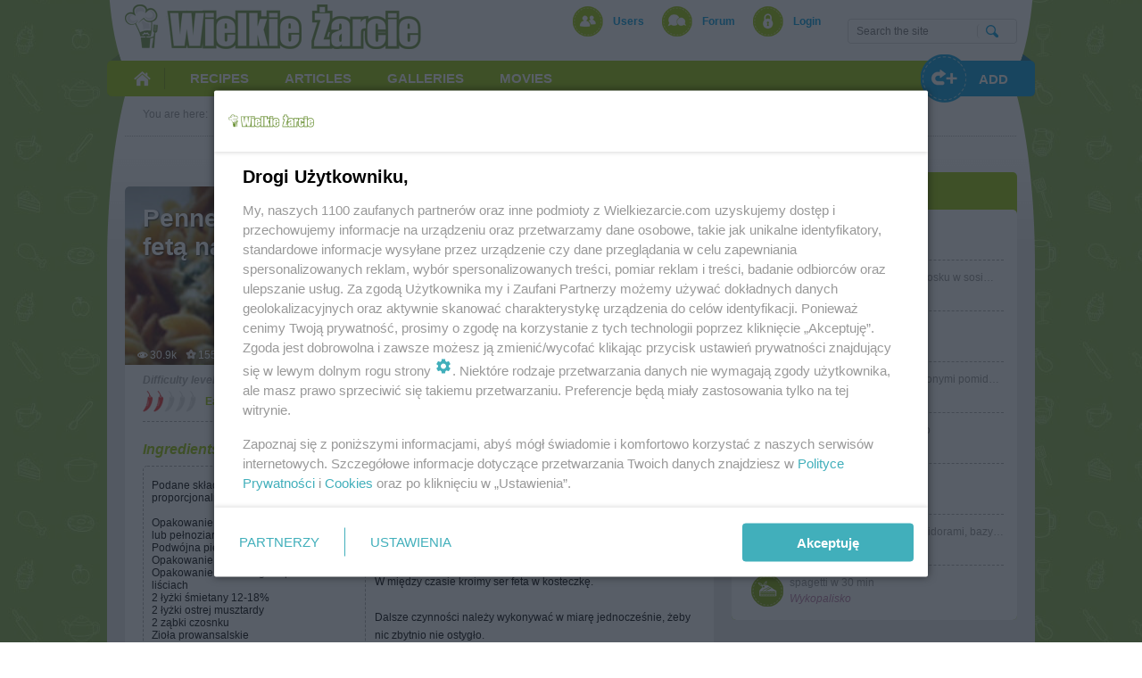

--- FILE ---
content_type: text/html; charset=utf-8
request_url: https://wielkiezarcie.com/en/recipes/penne-z-kurczakiem-szpinakiem-i-feta-na-goraco-30054869
body_size: 12476
content:
<!DOCTYPE html>
<html lang="en">
<head>
	<script>
		function inIframe() {
			try {
				return window.self !== window.top;
			} catch (e) {
				return true;
			}
		}
		if (inIframe()) window.top.location.replace(window.location);
	</script>
	<meta http-equiv="Content-Type" content="text/html; charset=utf-8">
	<meta name="viewport" content="width=device-width, initial-scale=1">
	<meta name="Expires" content="0">
	<meta http-equiv="pragma" content="no-cache">
	<meta http-equiv="Cache-Control" content="no-cache">
	<meta property="fb:app_id" content="363047013883290">
	<meta property="og:site_name" content="Wielkie Żarcie">
	<meta property="og:url" content="http://wielkiezarcie.com/en/recipes/penne-z-kurczakiem-szpinakiem-i-feta-na-goraco-30054869">
	<meta property="og:type" content="article">
	<meta property="og:locale" content="en">
	<meta property="og:title" content="Penne z kurczakiem, szpinakiem i fetą na gorąco">
	<meta property="og:image:type" content="image/jpeg">
	<meta property="og:image" content="http://wielkiezarcie.com/file/40095496f.jpeg">
	<meta property="og:image:width" content="600">
	<meta property="og:image:height" content="315">
	<meta property="og:description" content="Kurczaka kroimy w kosteczkę i przygotowujemy marynatę z musztardy, posiekanego czosnku, zi&amp;oacute;ł prowansalskich i przyprawy do kurczaka. Kurczaka w marynacie odstawiamy na około p&amp;oacute;ł godziny do lod&amp;oacute;wki (nie jest to konieczne, ale napewno potrawa będzie wtedy bardziej aromatyczna).W między czasie kroimy ser feta w kosteczkę.Dalsze">
	<meta name="google-site-verification" content="fTKe3wl2p2qkt5NRxPevzkrZlpT6rNxvMWFJoEL8vg4">
	<meta id="keywords" name="keywords" content="przepis, przepisy kulinarne, żywność, przepisy na dania z kurczaka, przepisy na ciasto, przepisy, proste przepisy, przepisy na zupę, przepisy z czekoladą, zdrowe przepisy, diety">
	<meta name="description" content="Kurczaka kroimy w kosteczkę i przygotowujemy marynatę z musztardy, posiekanego czosnku, zi&amp;oacute;ł prowansalskich i przyprawy do kurczaka. Kurczaka w marynacie odstawiamy na około p&amp;oacute">
	<title>Penne z kurczakiem, szpinakiem i fetą na gorąco - przepis - mliwka - wielkiezarcie.com</title>
	
		<link rel="canonical" href="http://wielkiezarcie.com/en/recipes/penne-z-kurczakiem-szpinakiem-i-feta-na-goraco-30054869">
	
	<link rel="stylesheet" type="text/css" href="/css/style1768313987.css" />
	<link rel="apple-touch-icon" sizes="57x57" href="/img/icons/apple-touch-icon-57x57.png" />
	<link rel="apple-touch-icon" sizes="60x60" href="/img/icons/apple-touch-icon-60x60.png" />
	<link rel="apple-touch-icon" sizes="72x72" href="/img/icons/apple-touch-icon-72x72.png" />
	<link rel="apple-touch-icon" sizes="76x76" href="/img/icons/apple-touch-icon-76x76.png" />
	<link rel="apple-touch-icon" sizes="114x114" href="/img/icons/apple-touch-icon-114x114.png" />
	<link rel="apple-touch-icon" sizes="120x120" href="/img/icons/apple-touch-icon-120x120.png" />
	<link rel="apple-touch-icon" sizes="144x144" href="/img/icons/apple-touch-icon-144x144.png" />
	<link rel="apple-touch-icon" sizes="152x152" href="/img/icons/apple-touch-icon-152x152.png" />
	<link rel="apple-touch-icon" sizes="180x180" href="/img/icons/apple-touch-icon-180x180.png" />
	<link rel="icon" type="image/png" href="/img/icons/favicon-194x194.png" sizes="194x194" />
	<link rel="icon" type="image/png" href="/img/icons/favicon-96x96.png" sizes="96x96" />
	<link rel="icon" type="image/png" href="/img/icons/android-chrome-192x192.png" sizes="192x192" />
	<link rel="manifest" href="/img/icons/manifest.json" />
	<link rel="shortcut icon" href="/img/icons/favicon.ico" />
	<link rel="search" type="application/opensearchdescription+xml" title="wielkiezarcie.com" href="/sc/opensearch.xml" />
	
		
		<link rel="alternate"  media="only screen and (max-width: 480px)" href="http://m.wielkiezarcie.com/en/recipes/penne-z-kurczakiem-szpinakiem-i-feta-na-goraco-30054869" />
	

	<script src="//code.jquery.com/jquery-1.11.3.min.js"></script>

	<script src="/en/sc/scripts1768313987.js"></script>
	
	<script>
		var page_size;
		function check_page_size() {
			var maxwidth = $('html').css('max-width');
			if (maxwidth == '690px') page_size = 2;
			else if (maxwidth == '1020px') page_size = 1
			else page_size = 0;
		}
		check_page_size();
	</script>
	
	
	
	
		<script src="/en/sc/groups1768313987.js"></script>
	
	
	
	
	
	
	
	<script>
		var bLazy;
		$(function() {
			setTimeout(function() {
				bLazy = new Blazy({
					container: "window, #forumslider",
					success: function() {
						bLazy.revalidate();
					}
				});
			}, 100);
			if (page_size != 0) {
				$("#mainsearchform").submit(function(e){
					$("#mainSearchDialog").show();
					$("#mainSearchDialog input[name=query]").focus();
					return false;
				});
				$("#mainSearchDialog .close").click(function(e){
					$("#mainSearchDialog").hide();
				});
			}
			var suggest_xhr;
			$("#mainsearchform input[name=query], #mainSearchDialog input[name=query]").autoComplete({
				source: function(term, suggest) {
					try { suggest_xhr.abort(); } catch(e){}
					suggest_xhr = $.getJSON("/en/search/suggest", {query: term, type: 0}, function(data) {
						suggest(data);
					});
				},
				renderItem: function(item, search) {
					search = search.replace(/[-\/\\^$*+?.()|[\]{}]/g, '\\$&');
					var re = new RegExp("(" + search.split(' ').join('|') + ")", "gi");
					return "<div class=\"autocomplete-suggestion\" data-text=\"" + item + "\">" + item.replace(re, "<b>$1</b>") + "</div>";
				},
				onSelect: function(e, term, item) {
					$("#mainsearchform input[name=query], #mainSearchDialog input[name=query]").val(item.data("text"));
					$("#mainsearchform").submit();
				}
			});
		});
	</script>

	
		<script src="https://www.googletagservices.com/tag/js/gpt.js"></script>
		<script src='//ced.sascdn.com/tag/1057/smart.js' type="text/javascript"></script>
		<script type="text/javascript" src="//smart.idmnet.pl/72902/smartConfig_547279.js"></script>
		<script type="text/javascript" src="//cdn2.pollster.pl/nw.js" ></script>
		<script type="text/javascript" src="//smart.idmnet.pl/currency.js"></script>
		<script type="text/javascript" src="//smart.idmnet.pl/prebidBoilerplate.js"></script>
		<script type="text/javascript">var wbtg_content='';</script>
	
</head>
<body >
	
	
	
	<div id="main" class="lower">
		
			<div class="advert" /><div id="m_top_0"><script type="text/javascript"> if (page_size == 2) sas_idmnet.relase("m_top_0"); </script></div></div>
		
		<div id="head" class="lower">
			<div class="cointainer">
				<a class="logo" href="/en/" title="Wielkie Żarcie"></a>
				<div id="topMenu">
					<ul>
						<li class="users"><a href="/en/users">Users</a></li>
						<li class="forum"><a href="/en/forum" class="dropdownmenu" data-x-offset="-50" data-menu-id="forummenu">Forum</a></li>
						
							<li class="logIn"><a href="/en/account/login" rel="nofollow">Login</a></li>
						
					</ul>
					
					
						<div id="forummenu" class="dropdownmenucontainer">
							<a href="/en/forum/latest">Latest on forum</a>
							<div class="hr"></div>
							
								
									<a href="/en/forum/group/20000097">Conversations free and frivolous</a>
								
									<a href="/en/forum/group/20000098">Diet and corner a big fussy eater</a>
								
									<a href="/en/forum/group/20000108">Gallery</a>
								
									<a href="/en/forum/group/20000117">Give back / Change</a>
								
									<a href="/en/forum/group/20000104">Greetings and wishes</a>
								
									<a href="/en/forum/group/20000115">Health and Beauty</a>
								
									<a href="/en/forum/group/20000091">Kitchen tips</a>
								
									<a href="/en/forum/group/20000116">Parents and Toddlers or chatting</a>
								
									<a href="/en/forum/group/20000112">Pranks on the needle and weeding the garden</a>
								
									<a href="/en/forum/group/20000109">Stories of food</a>
								
									<a href="/en/forum/group/20000095">The idea or problem?</a>
								
									<a href="/en/forum/group/20000118">Zoo</a>
								
							
							<div class="hr"></div>
							<a href="/en/chat">Chat</a>
						</div>
					
					
				</div>
				<div id="mainsearch" class="search">
					<div class="content">
						<form name="searchForm" action="/en/search" method="get" id="mainsearchform">
							<input type="text" name="query" placeholder="Search the site" autocomplete="off" />
							<input type="submit" name="search" value="" />
							<div class="clear"></div>
						</form>
					</div>
				</div>
				<div id="mainSearchDialog" class="search">
					<form name="searchForm" action="/en/search" method="get" id="mainsearchform">
						<input type="text" name="query" placeholder="Search the site" autocomplete="off" />
						<input type="submit" value="" />
					</form>
					<div class="close"></div>
				</div>
				<div class="banner"></div>
				<div id="mainMenu">
					<ul>
						<li class="home"><a href="/en/"><span>Strona główna</span></a></li>
						<li class="hasSubMenu dropdownmenu" data-menu-id="mainmenurecipes" data-x-offset="-73"><a href="/en/recipes"><span>Recipes</span></a></li>
						<li class="hasSubMenu dropdownmenu" data-menu-id="mainmenuarticles" data-x-offset="-110"><a href="/en/articles/latest"><span>Articles</span></a></li>
						<li class="hasSubMenu dropdownmenu" data-menu-id="mainmenugalleries" data-x-offset="-110"><a href="/en/galleries/latest"><span>Galleries</span></a></li>
						<li class="hasSubMenu dropdownmenu" data-menu-id="mainmenumovies" data-x-offset="-110"><a href="/en/movies/latest"><span>Movies</span></a></li>
						<!-- li class="hasSubMenu dropdownmenu inplace" data-menu-id="mainmenublogs"><a href="/en/blogi"><span>Blogs</span></a></li -->
						<!-- li><a href="#"><span>Polecane</span></a></li -->
						
						<li class="add dropdownmenu" data-menu-id="addMenu" data-menu-position="right" data-x-offset="-20" data-y-offset="-5"><div><span>Add</span></div></li>
					</ul>
					<div id="addMenu" class="dropdownmenucontainer">
						<a href="/en/articles/add"><img src="/img/icon_articles_36x36.png" alt="" />article</a>
						<a href="/en/recipes/add"><img src="/img/icon_recipes_36x36.png" alt="" />recipe</a>
						<a href="/en/galleries/add"><img src="/img/icon_gallery_36x36.png" alt="" />gallery</a>
						<a href="/en/movies/add"><img src="/img/icon_movie_36x36.png" alt="" />movie</a>
						<!-- a href="/en/blogi/add"><img src="/img/icon_blogs_36x36.png" border="" alt="" />blog</a -->
					</div>
				
				
					<div id="mainmenurecipes" class="mainSubMenu">
						<div class="icon"><img src="/img/icon_recipes_87x87.png" alt="" /></div>
						<a href="/en/recipes/latest" class="latest">Latest recipes</a><br />
						
							
								<a href="/en/recipes/group/20000073"><strong>Bread</strong> (2)</a>
							
								<a href="/en/recipes/group/20000001"><strong>Cakes</strong> (28)</a>
							
								<a href="/en/recipes/group/20000072"><strong>Casseroles</strong> (7)</a>
							
								<a href="/en/recipes/group/20000035"><strong>Christmas</strong> (17)</a>
							
								<a href="/en/recipes/group/20000039"><strong>Cookies</strong> (11)</a>
							
								<a href="/en/recipes/group/20000016"><strong>Cuisines of nations</strong> (34)</a>
							
								<a href="/en/recipes/group/20000045"><strong>Desserts</strong> (3)</a>
							
								<a href="/en/recipes/group/20000081"><strong>Diets</strong> (2)</a>
							
								<a href="/en/recipes/group/20000083"><strong>Dishes flour</strong> (8)</a>
							
								<a href="/en/recipes/group/20000088"><strong>Dishes with mushrooms</strong> (3)</a>
							
								<a href="/en/recipes/group/20000032"><strong>Drinks</strong> (2)</a>
							
								<a href="/en/recipes/group/20000047"><strong>Easter</strong> (11)</a>
							
								<a href="/en/recipes/group/20000181"><strong>Eggs in the lead role</strong> (0)</a>
							
								<a href="/en/recipes/group/20000014"><strong>Fishes</strong> (1)</a>
							
								<a href="/en/recipes/group/20000076"><strong>For kids</strong> (5)</a>
							
								<a href="/en/recipes/group/20000028"><strong>Grilled</strong> (0)</a>
							
								<a href="/en/recipes/group/20000214"><strong>Homemade sweets</strong> (1)</a>
							
								<a href="/en/recipes/group/20000006"><strong>Meat</strong> (16)</a>
							
								<a href="/en/recipes/group/20000013"><strong>Meatless</strong> (24)</a>
							
								<a href="/en/recipes/group/20000029"><strong>Pasta in a leading role</strong> (2)</a>
							
								<a href="/en/recipes/group/20000033"><strong>Prepared</strong> (1)</a>
							
								<a href="/en/recipes/group/20000034"><strong>Recipes for the lazy</strong> (6)</a>
							
								<a href="/en/recipes/group/20000281"><strong>Rice and cereal</strong> (2)</a>
							
								<a href="/en/recipes/group/20000005"><strong>Salads</strong> (9)</a>
							
								<a href="/en/recipes/group/20000030"><strong>Sauces and dips</strong> (1)</a>
							
								<a href="/en/recipes/group/20000085"><strong>Seafood</strong> (0)</a>
							
								<a href="/en/recipes/group/20000061"><strong>Snacks</strong> (3)</a>
							
								<a href="/en/recipes/group/20000012"><strong>Soups</strong> (12)</a>
							
								<a href="/en/recipes/group/20000177"><strong>Steaming and steam cooker</strong> (0)</a>
							
								<a href="/en/recipes/group/20000069"><strong>Vegetables</strong> (4)</a>
							
								<a href="/en/recipes/group/20000080"><strong>With the pressure cooker</strong> (0)</a>
							
						
					</div>
					<div id="mainmenuarticles" class="mainSubMenu" style="display:none">
						<div class="icon"><img src="/img/icon_articles_87x87.png" alt="" /></div>
						<a href="/en/articles/latest" class="latest">Latest articles</a><br />
						
							
								<a href="/en/articles/group/20000157"><strong>Christmas traditions</strong> (0)</a>
							
								<a href="/en/articles/group/20000153"><strong>Cooking School</strong> (0)</a>
							
								<a href="/en/articles/group/20000155"><strong>Creativity</strong> (0)</a>
							
								<a href="/en/articles/group/20000150"><strong>Cuisines of the world </strong> (0)</a>
							
								<a href="/en/articles/group/20000158"><strong>Culinary columns</strong> (0)</a>
							
								<a href="/en/articles/group/20000152"><strong>Curiosities</strong> (0)</a>
							
								<a href="/en/articles/group/20000175"><strong>Eko corner</strong> (0)</a>
							
								<a href="/en/articles/group/20000160"><strong>For the little ones</strong> (0)</a>
							
								<a href="/en/articles/group/20000174"><strong>Ingredients</strong> (0)</a>
							
								<a href="/en/articles/group/20000154"><strong>Other</strong> (0)</a>
							
								<a href="/en/articles/group/20000159"><strong>Rallys</strong> (0)</a>
							
								<a href="/en/articles/group/20000173"><strong>Reports</strong> (0)</a>
							
								<a href="/en/articles/group/20000151"><strong>Tips</strong> (0)</a>
							
								<a href="/en/articles/group/20000156"><strong>Tutorials</strong> (0)</a>
							
						
					</div>
					<div id="mainmenugalleries" class="mainSubMenu" style="display:none">
						<div class="icon"><img src="/img/icon_gallery_87x87.png" alt="" /></div>
						<a href="/en/galleries/latest" class="latest">Latest galleries</a><br />
						
							
								<a href="/en/galleries/group/20000453"><strong>Animals</strong> (0)</a>
							
								<a href="/en/galleries/group/20000451"><strong>Entertainment</strong> (0)</a>
							
								<a href="/en/galleries/group/20000454"><strong>Food</strong> (0)</a>
							
								<a href="/en/galleries/group/20000452"><strong>Hobby</strong> (0)</a>
							
								<a href="/en/galleries/group/20000504"><strong>Others</strong> (0)</a>
							
								<a href="/en/galleries/group/20000455"><strong>Sport</strong> (0)</a>
							
						
					</div>
					<div id="mainmenumovies" class="mainSubMenu" style="display:none">
						<div class="icon"><img src="/img/icon_movie_87x87.png" alt="" /></div>
						<a href="/en/movies/latest" class="latest">Latest movies</a><br />
						
							
								<a href="/en/movies/group/20000503"><strong>Entertainment (0)</strong></a>
							
								<a href="/en/movies/group/20000502"><strong>Hobby (0)</strong></a>
							
								<a href="/en/movies/group/20000501"><strong>Recipes (0)</strong></a>
							
						
					</div>
					<div id="mainmenublogs" class="mainSubMenu" style="display:none">
						<div class="icon"><img src="/img/icon_recipes_87x87.png" alt="" /></div>
						
							
								<a href="/en/blogi/group/20000406"><strong>Animals</strong></a>
							
								<a href="/en/blogi/group/20000404"><strong>Crafts</strong></a>
							
								<a href="/en/blogi/group/20000408"><strong>Creativity</strong></a>
							
								<a href="/en/blogi/group/20000401"><strong>Culinary</strong></a>
							
								<a href="/en/blogi/group/20000402"><strong>Garden</strong></a>
							
								<a href="/en/blogi/group/20000405"><strong>Health and Beauty</strong></a>
							
								<a href="/en/blogi/group/20000403"><strong>House / Flat</strong></a>
							
								<a href="/en/blogi/group/20000407"><strong>Personal</strong></a>
							
						
					</div>
				
			</div>
				<script>(function(d, s, id) {
					var js, fjs = d.getElementsByTagName(s)[0];
					if (d.getElementById(id)) return;
					js = d.createElement(s); js.id = id;
					
						js.src = "//connect.facebook.net/en_EN/sdk.js#xfbml=1&version=v2.3&appId=363047013883290";
					
					fjs.parentNode.insertBefore(js, fjs);
					}(document, 'script', 'facebook-jssdk'));
				</script>
				<div id="fb-root"></div>
			</div>
		</div>
		
			<div class="advert" />

				<div id="m_top_1"><script type="text/javascript"> if (page_size == 2) sas_idmnet.relase("m_top_1"); </script></div>
			</div>
		
		<div class="zpr_screening">
			
				<div class="advert dbb">	
					<div id='bmone2n-851.2.1.38' class="subad"></div>
					<div id='bmone2n-851.2.1.1' class="subad">
						<div id='top_1'><script> if (page_size < 2) sas_idmnet.relase("top_1"); </script></div>
					</div>
				</div>
				<div id='bmone2n-851.2.1.3' class="skyscraperright zpr_sky_right">
					<div id='sky_right'><script> if (page_size == 0) sas_idmnet.relase("sky_right"); </script></div>
				</div>
				<div id='bmone2n-851.2.1.12' class="skyscraperleft zpr_sky_left">
					<div id='sky_left' class="zpr_sticky"><script> if (page_size == 0) sas_idmnet.relase("sky_left"); </script></div>
				</div>
			
			<div id="pagecontent">
				<div id="path">
					You are here:
					<span itemscope itemtype="http://data-vocabulary.org/Breadcrumb">
						<a href="	wielkiezarcie.com/en/" itemprop="url"><meta itemprop="title" content="wielkiezarcie.com" >Main page</a>
					</span>
					
	/
		
	<span itemscope itemtype="http://data-vocabulary.org/Breadcrumb"><a href="http://wielkiezarcie.com/en/recipes/latest" itemprop="url"><span itemprop="title">Recipes</span></a></span>

	
	/ 
	<span itemscope itemtype="http://data-vocabulary.org/Breadcrumb"><span itemprop="title">Penne z kurczakiem, szpinakiem i fetą na gorąco</span><meta itemprop="url" content="http://wielkiezarcie.com/en/recipes/penne-z-kurczakiem-szpinakiem-i-feta-na-goraco-30054869" >


				</div>
				<div class="w100pr">
					
	<div class="mainColumn">
		
	
	
		<script type="text/javascript">

		$(function() {
			$(".article .boxHeader.withbackground .clickBox")
				.css("height", $(".article .boxHeader").outerHeight() + "px")
				.click(function() {
					window.location.href = $(".gallery a.main").attr("href");
				});
			
		});

		
			function login() {
				window.location.href="/en/account/login";
			}
			function set_as_done() { login(); }
			function set_as_undone() { login(); }
			function add_to_favorites() { login(); }
			function remove_from_favorites() { login(); }
			function follow() { login(); }
		

		</script>
		<div class="article" itemscope itemtype="http://schema.org/Recipe">
			
			<meta itemprop="datePublished" content="2010-01-09">
			<meta itemprop="dateModified" content="2010-02-18">
			
			
				
					<meta itemprop="image" content="http://wielkiezarcie.com/file/40095496g.jpeg">
					
				
			
			<div class="boxBtns notPrinted">
					
						<div class="sharebuttons">
							<div class="fb-share-button" data-href="http://wielkiezarcie.com/en/recipes/penne-z-kurczakiem-szpinakiem-i-feta-na-goraco-30054869" data-layout="button_count"></div>
							<script src="https://apis.google.com/js/platform.js" async defer>
								
									{lang: 'en'}
								
							</script>
							<div class="googleplus"><div class="g-plus" data-action="share" data-annotation="bubble" data-href="http://wielkiezarcie.com/en/recipes/penne-z-kurczakiem-szpinakiem-i-feta-na-goraco-30054869"></div></div>
							
						</div>
					
					
					
					<div class="clear"></div>
				</div>
			<div class="boxTxt">
				<div class="boxHeader withbackground" style="background:url(/file/40095496r.jpeg);background-position:center -351px"">
					<h1 id="articleTitle" itemprop="name">Penne z kurczakiem, szpinakiem i fetą na gorąco</h1>
					<div class="clickBox"></div>
					<div class="icons">
						<ul>
							
							
								
									<li>
										<a href="javascript:set_as_done()" class="tested_icon off" title="Tested"></a>
										<a href="javascript:set_as_undone()" class="tested_icon" style="display:none" title="Mark as not tried"></a>
									</li>
								
								<li>
									<a href="javascript:add_to_favorites()" class="favorite_icon off" title="Add to favorites"></a>
									<a href="javascript:remove_from_favorites()" class="favorite_icon" style="display:none" title="Remove from favorites"></a>
								</li>
							
						</ul>
						<div class="clear"></div>
					</div>
					
						<div class="inf">
							<div class="greystatus views" title="viewed: 30905">30.9k</div>
							
								<div class="greystatus favorites" title="in favorites: 155">155</div>
								<div class="greystatus comments" title="comments: 6">6</div>
							
						</div>
					
				</div>
				<div class="boxContent">
					
						
	<script type="text/javascript">
		function show_main_picture() {
			$("#galsld #contentphotos a.lightbox.main").click();
		}
	</script>
	<div class="recipeView">
		<div class="prepInfo">
			<ul>
				<li class="level">
					<h4>Difficulty level</h4>
					<span class="index idx2"></span>
					<span class="label">
						
							Easy
						
						</span>
					<div class="clear"></div>
				</li>
				
				
					<div class="clear"></div>
				</li>
			</ul>
			<div class="clear"></div>
		</div>
		<div class="ingredients">
			<h3>Ingredients:</h3>
			<div id="content1" class="box rw_mobile rw_mobile_logo rw_mobile_text content1" itemprop="ingredients">
				
	
		Podane składniki są na 6 porcji, można je proporcjonalnie zminiejszać.<br /><br />Opakowanie makaronu penne zwykłego lub pełnoziarnistego<br />Podw&oacute;jna pierś kurczaka<br />Opakowanie sera feta<br />Opakowanie mrożonego szpinaku w liściach<br />2 łyżki śmietany 12-18%<br />2 łyżki ostrej musztardy<br />2 ząbki czosnku<br />Zioła prowansalskie<br />Przyprawa do kurczaka<br />Odrobina oleju
	

			</div>
			<div class="advert" />
				<div id="m_inside_top"><script type="text/javascript"> if (page_size == 2) sas_idmnet.relase("m_inside_top"); </script></div>
				<script> if (page_size != 2) googletag.pubads().definePassback('/1014333/wielkiezarcie.com_ros_box', [250, 250]).display(); </script>
			</div>
		</div>
		<div class="directions">
			<h3>Prepare instructions:</h3>
			<div id="content2" itemprop="recipeInstructions" class="rw_mobile rw_mobile_logo rw_mobile_text content2">
				
	
		Kurczaka kroimy w kosteczkę i przygotowujemy marynatę z musztardy, posiekanego czosnku, zi&oacute;ł prowansalskich i przyprawy do kurczaka. Kurczaka w marynacie odstawiamy na około p&oacute;ł godziny do lod&oacute;wki (nie jest to konieczne, ale napewno potrawa będzie wtedy bardziej aromatyczna).<br /><br />W między czasie kroimy ser feta w kosteczkę.<br /><br />Dalsze czynności należy wykonywać w miarę jednocześnie, żeby nic zbytnio nie ostygło.<br /><br />Gotujemy makaron al dente.<br /><div id="relative" class="notPrinted">
<script>var bbkeywords="";</script>
<script charset="utf-8" src="http://go.idmnet.bbelements.com/please/code?j-851.2.1.23.0.0._blank"></script>
</div>Smażymy kurczaka na oleju.<br />Kiedy makaron się ugotuje, a kurczak prawie usmaży, na drugiej patelni podgrzewamy szpinak i kiedy będzie prawie gotowy dodajemy fetę i śmietanę.<br /><br />W misce mieszamy makaron, kurczaka i sos szpinakowo-serowy.<br /><br />Pyszne aromatyczne danie gotowe :)<br /><br />Ja nie solę, ponieważ feta jest słona.
	

			</div>
		</div>
		<div class="clear"></div>
		
	
		
	<div class="author" itemprop="author" itemscope itemtype="http://schema.org/Person">
		
		<a href="/en/users/10145346">
			<div class="avatar">
				<img itemprop="image" src="/img/photo_67x67_02.jpg" alt="mliwka" />
			</div>
		</a>
		<div class="desc">
			<span class="first">Author:</span>
			<span class="nick">
				<a href="/en/users/10145346" class="color01">
					<span itemprop="name">mliwka</span>
				</a>
			</span>
			<span class="date"><i>2010-01-09</i></span>
		</div>
		<div class="clear"></div>
	</div>

	

		
	

		
		
	
		<div class="tools notPrinted">
			
				<a id="followlink" href="javascript:follow()">Follow author</a>
			
			<a style="display: none" id="remove_from_favorites_link" href="javascript:remove_from_favorites()">Remove from favorites</a>
			<a id="add_to_favorites_link" href="javascript:add_to_favorites()">Add to favorites</a>
			
				<a style="display: none" id="untested_link" href="javascript:set_as_undone()">Not tested</a>
				<a id="tested_link" href="javascript:set_as_done()">Tested</a>
			
			
				<a href="/en/messages/send/10145346">Send message to author</a>
			
			
			
			
				<a href="javascript:window.print()">Print</a>
			
			<div class="clear"></div>
		</div>
	

	</div>
	
		<div id="relative" class="notPrinted">
			<script type="text/javascript">
				if (page_size < 2) {
					sas.call("std", {siteId: "72902", pageId: "547279", formatId: "30848", target: ""});
				}
			</script>
		</div>
	

					
				</div>
			</div>
			<div itemprop="interactionStatistic" itemscope itemtype="http://schema.org/InteractionCounter">
				<meta itemprop="interactionType" content="http://schema.org/CommentAction" />
				<meta itemprop="userInteractionCount" content="6" />
			</div>
			<div id="gadsym">
				<script async src="//pagead2.googlesyndication.com/pagead/js/adsbygoogle.js"></script>
				<ins class="adsbygoogle" style="display:inline-block" data-ad-client="ca-pub-9287803764714515" data-ad-slot="7414250828"></ins>
				<script>
					(adsbygoogle = window.adsbygoogle || []).push({});
				</script>
			</div>
			
	
	<div class="box04 notPrinted">
		<div class="tags">
			<table>
				<tr>
					<th>Groups:</th>
					<td>
						
							
								
									<a href="/en/articles/group/20000016" itemprop="recipeCategory">
										Cuisines of nations
									</a>
								
							
								
									<a href="/en/articles/group/20000018" itemprop="recipeCategory">
										French Cuisine
									</a>
								
							
								
									<a href="/en/articles/group/20000029" itemprop="recipeCategory">
										Pasta in a leading role
									</a>
								
							
								
									<a href="/en/articles/group/20000006" itemprop="recipeCategory">
										Meat
									</a>
								
							
								
									<a href="/en/articles/group/20000007" itemprop="recipeCategory">
										Fowl
									</a>
								
							
								
									<a href="/en/articles/group/20000030" itemprop="recipeCategory">
										Sauces and dips
									</a>
								
							
						
					</td>
				</tr>
				
					<tr>
						<th>Tags:</th>
						<td>
							
								<a href="/en/tags/4100009635" itemprop="keywords">czosnek</a>
							
								<a href="/en/tags/4100009470" itemprop="keywords">feta</a>
							
								<a href="/en/tags/4100009520" itemprop="keywords">kurczak</a>
							
								<a href="/en/tags/4100009574" itemprop="keywords">makaron</a>
							
								<a href="/en/tags/4100009896" itemprop="keywords">penne</a>
							
								<a href="/en/tags/4100009729" itemprop="keywords">szpinak</a>
							
							<a href="/en/tags" class="btnMore">more tags</a>
						</td>
					</tr>
				
			</table>
		</div>
	</div>

			
				
	<script type="text/javascript">
		function add_comment(object_uuid) {
			var opinions = $("#opinions" + object_uuid);
			var comment_button = opinions.find(".roundbutton");
			comment_button.hide();
			opinions.find(".list").append("<div class=\"form\"></div>");
			opinions.find(".list .form").universalAddFrom({
				placeholder: "Enter your opinion",
				avatar_uuid: "",
				height: 32,
				onsave: function(text, files, id) {
					opinions.find("#" + id).parent().hide(200, function() { opinions.find("#" + id).parent().remove(); });
					comment_button.show(200);
					$.post("/en/opinions/save", {object_uuid: object_uuid, opinion: text, files: files}, function(result) {
						if ($("#comment_" + result.uuid).length == 0) {
							$("#opinions" + result.object_uuid + " .amount").html(parseInt($("#opinions" + result.object_uuid + " .amount").html()) + 1);
							var insert_after = $("#opinions" + result.object_uuid + " .comment").filter(":last");
							if (insert_after.length == 0) $("#opinions" + result.object_uuid + " .list").html(result.html);
							else $(result.html).insertAfter(insert_after);
						}
						if (checkVisible("#comment_" + result.uuid, "visible"))
							scrollToShow("#comment_" + result.uuid);
						setTimeout(function() {
							bLazy.revalidate();
						}, 200);
					}, "JSON");
				}
			});
		}
		function edit_comment(comment_uuid) {
			var files = [];
			var comment = $("#comment_" + comment_uuid);
			var exp = /(\d+)/;
			$(".photo img", comment).each(function() {
				var src = $(this).attr("src");
				var found = exp.exec(src);
				files.push(found[0]);
			});
			comment.universalAddFrom({
				avatar_uuid: "",
				height: 32,
				edit_text: $("p[itemprop=comment]", comment).html(),
				files: files,
				onsave: function(text, files, id) {
					comment.find("#" + id).hide(200);
					var uuid = comment.attr("id").substr(8);
					$.post("/en/opinions/save", {opinion_uuid: uuid, opinion: text, files: files}, function(result) {
						comment.replaceWith(result.html);
						setTimeout(function() {
							bLazy.revalidate();
						}, 200);
					}, "JSON");
				}
			});
		}
		function del_comment(comment_uuid) {
			if (confirm("Are you sure you want to delete this comment?")) {
				$.get("/opinions/del/" + comment_uuid);
				$("#opinionsamount").html(parseInt($("#opinionsamount").html()) - 1);
				$("#comment_" + comment_uuid).remove();
			}
		}
		function show_more(object_uuid) {
			$("#opinions" + object_uuid + " .boxContent .showmore").filter(":last")
				.show(300, function() {
					bLazy.revalidate();
					if ($("#opinions" + object_uuid + " .boxContent .showmore").length == 0)
						$("#opinions" + object_uuid + " .boxContent .showmorebutton").hide(100);
				})
				.removeClass("showmore");
		}
		function showHidden(object_uuid) {
			$("#opinions" + object_uuid + " .hiddencomments").show(300, function() {
				bLazy.revalidate();
				$("#opinions" + object_uuid + " .showhiddenbutton").hide(100);
			});
		}
	</script>

				
	
	
	
	<span itemprop="commentCount" class="hidden">6</span>
	<div class="opinionspart notPrinted" id="opinions30054869">
		
		
			
				<a href="/en/recipes/penne-z-kurczakiem-szpinakiem-i-feta-na-goraco-30054869/opinions" class="btnMore">
			
			View all comments (<span class="amount">6</span>)</a>
		
		<div class="boxContent">
			<div class="list">
				
					
					<div class="clear"></div>
					
						
						
	<div id="comment_38159690" class="comment" itemprop="comment" itemscope itemtype="http://schema.org/Comment">
		
	<div class="avatar">
		<img src="/img/blank.gif" data-src="/img/photo_67x67_01.jpg" alt="idzi99" class="b-lazy" />
	</div>

		<div class="desc">
			<h4>
				<span class="nick">
					<a href="/en/users/10130359" class="color02"><span itemprop="author">idzi99</span></a>
				</span>
				<span class="time">
					(2010-01-10  11:59)<meta itemprop="datePublished" content="2010-01-10">
				</span>
				
			</h4>
			<p itemprop="comment">
	
		Apetycznie brzmi:) W skladnikach jest smietana ale w przepisie jej brakuje...Domyslam sie ze ma byc dodana do szpinaku...?
	
</p>
			
			
		</div>
		<div class="clear"></div>
	</div>

					
						
						
	<div id="comment_38164859" class="comment" itemprop="comment" itemscope itemtype="http://schema.org/Comment">
		
	<div class="avatar">
		<img src="/img/blank.gif" data-src="/img/photo_67x67_02.jpg" alt="mliwka" class="b-lazy" />
	</div>

		<div class="desc">
			<h4>
				<span class="nick">
					<a href="/en/users/10145346" class="color01"><span itemprop="author">mliwka</span></a>
				</span>
				<span class="time">
					(2010-02-18  17:29)<meta itemprop="datePublished" content="2010-02-18">
				</span>
				
			</h4>
			<p itemprop="comment">
	
		Tak, już poprawiam :)
	
</p>
			
			
		</div>
		<div class="clear"></div>
	</div>

					
						
						
	<div id="comment_38174245" class="comment" itemprop="comment" itemscope itemtype="http://schema.org/Comment">
		
	<div class="avatar">
		<img src="/img/blank.gif" data-src="/file/39004694a.jpeg" alt="katy12" class="b-lazy" />
	</div>

		<div class="desc">
			<h4>
				<span class="nick">
					<a href="/en/users/10004694" class="color01"><span itemprop="author">katy12</span></a>
				</span>
				<span class="time">
					(2010-05-27  18:49)<meta itemprop="datePublished" content="2010-05-27">
				</span>
				
			</h4>
			<p itemprop="comment">
	
		Bardzo nam smakowało :) Ze względ&oacute;w dietowych smażenie odbyło sie bez tłuszczu a smietanę zastąpiłam jogurtem naturalnym :) Zamiast fety użyłam Favity 12% (dawna&nbsp;Feta Mlekovity). Wyszło więc bardzo dietetycznie około 380 kcal, B-42g,&nbsp;T-8g, W-42g,&nbsp; WW-4.<br />&nbsp;<br />Dzięki za przepis !
	
</p>
			
				<div class="photo">
					
						<a href="/file/40095496.jpeg" class="lightbox" title="fot. katy12">
							
								<img src="/img/blank.gif" data-src="/file/40095496l.jpeg" alt="" class="b-lazy" />
							
						</a>
					
				</div>
				
		</div>
		<div class="clear"></div>
	</div>

					
						
						
	<div id="comment_38186770" class="comment" itemprop="comment" itemscope itemtype="http://schema.org/Comment">
		
	<div class="avatar">
		<img src="/img/blank.gif" data-src="/img/photo_67x67_02.jpg" alt="mliwka" class="b-lazy" />
	</div>

		<div class="desc">
			<h4>
				<span class="nick">
					<a href="/en/users/10145346" class="color01"><span itemprop="author">mliwka</span></a>
				</span>
				<span class="time">
					(2010-11-01  20:25)<meta itemprop="datePublished" content="2010-11-01">
				</span>
				
			</h4>
			<p itemprop="comment">
	
		cieszę się, że smakowało. pewnie niedługo i ja będę musiała przyrządzać je dietetycznie, więc skorzystam z podpowiedzi :)
	
</p>
			
			
		</div>
		<div class="clear"></div>
	</div>

					
						
						
	<div id="comment_38212878" class="comment" itemprop="comment" itemscope itemtype="http://schema.org/Comment">
		
	<div class="avatar">
		<img src="/img/blank.gif" data-src="/file/39048831a.jpeg" alt="Gapa_1410" class="b-lazy" />
	</div>

		<div class="desc">
			<h4>
				<span class="nick">
					<a href="/en/users/10048831" class="color01"><span itemprop="author">Gapa_1410</span></a>
				</span>
				<span class="time">
					(2011-09-19  14:14)<meta itemprop="datePublished" content="2011-09-19">
				</span>
				
			</h4>
			<p itemprop="comment">
	
		<p>rewelacja! Świetne pryprawiony kurczak, idealnie komponuje się ze szpinakiem. Bardzo lekki makaron jak dla mnie (bez potopu ż&oacute;łtego syra;))</p>
	
</p>
			
			
		</div>
		<div class="clear"></div>
	</div>

					
						
						
	<div id="comment_7432170708224370718" class="comment" itemprop="comment" itemscope itemtype="http://schema.org/Comment">
		
	<div class="avatar">
		<img src="/img/blank.gif" data-src="/img/photo_67x67_01.jpg" alt="kluseczka85" class="b-lazy" />
	</div>

		<div class="desc">
			<h4>
				<span class="nick">
					<a href="/en/users/7383060237845362842" class="color02"><span itemprop="author">kluseczka85</span></a>
				</span>
				<span class="time">
					(2019-01-25  20:44)<meta itemprop="datePublished" content="2019-01-25">
				</span>
				
			</h4>
			<p itemprop="comment">
	
		Śmietana ma być kwaśna czy słodka?
	
</p>
			
			
		</div>
		<div class="clear"></div>
	</div>

					
					
			</div>
			<a href="/en/account/login" class="roundbutton blue" rel="nofollow">Write&nbsp;comment</a>
		</div>
		
	</div>


			
		</div>
	

		
			
	
	
	
		<script type="text/javascript">
			
				var otherta_current_tab = 'recipes';
			
			var otherta_btnLeft_href = '';
			var otherta_btnRight_href = '';
			var otherta_amounts = {recipes:10, articles:0, movies:0, galleries:0, blogs:0};
			function otherta_select_tab(tab_name) {
				$('#otherta div.' + otherta_current_tab).addClass('hidden');
				$('#otherta div.' + tab_name).removeClass('hidden');
				$('#otherta li.' + otherta_current_tab).removeClass('active');
				$('#otherta li.' + tab_name).addClass('active');
				otherta_current_tab = tab_name;
				otherta_set_buttons();
			}
			function otherta_set_buttons() {
				var left = $('#otherta .gallerySlider .' + otherta_current_tab + ' ul').position().left;
				if (left == 0)
					$('#otherta .btnLeft').addClass('disabled');
				else
					$('#otherta .btnLeft').removeClass('disabled');
				var amount = $('#otherta .gallerySlider .' + otherta_current_tab + ' ul li').length;
				if (-1 * left / 135 + 4 >= otherta_amounts[otherta_current_tab])
					$('#otherta .btnRight').addClass('disabled');
				else
					$('#otherta .btnRight').removeClass('disabled');
			}
			function otherta_disable_arrows() {
				otherta_btnLeft_href = $('#otherta .btnLeft').attr('href');
				otherta_btnRight_href = $('#otherta .btnRight').attr('href');
				$('#otherta .btnLeft').removeAttr('href').addClass('disabled');
				$('#otherta .btnRight').removeAttr('href').addClass('disabled');
			}
			function otherta_enable_arrows() {
				$('#otherta .btnLeft').attr('href', otherta_btnLeft_href);
				$('#otherta .btnRight').attr('href', otherta_btnRight_href);
				otherta_set_buttons();
			}
			function otherta_left() {
				var left = $('#otherta .gallerySlider .' + otherta_current_tab + ' ul').position().left;
				if (left < 0) {
					otherta_disable_arrows();
					$('#otherta .gallerySlider .' + otherta_current_tab + ' ul').animate({left: '+=540'}, function() {
						otherta_enable_arrows();
						left = $('#otherta .gallerySlider .' + otherta_current_tab + ' ul').css('left');
						left = parseInt(left)
						if (left == 0)
							$('#otherta .btnLeft').addClass('disabled')
					});
				}
			}
			function otherta_right() {
				var left = $('#otherta .gallerySlider .' + otherta_current_tab + ' ul').position().left;
				var amount = $('#otherta .gallerySlider .' + otherta_current_tab + ' ul li').length;
				if (-1 * left / 135 + 4 == amount && amount < otherta_amounts[otherta_current_tab]) {
					$('#otherta .gallerySlider .' + otherta_current_tab + ' ul').css('width', (135 * (amount + 4)) + "px");
					var max = amount + 4;
					for (var a = amount; a < max && a < otherta_amounts[otherta_current_tab]; a++) {
						$('<li><div class="loading"></div></li>')
							.appendTo('#otherta .gallerySlider .' + otherta_current_tab + ' ul')
							.load('/ota/getarticle', {no:a, user:'10145346', type:otherta_current_tab});
					}
				}
				if (-1 * left / 135 + 4 < otherta_amounts[otherta_current_tab]) {
					otherta_disable_arrows();
					$('#otherta .gallerySlider .' + otherta_current_tab + ' ul').animate({left: '-=540'}, function() {
						otherta_enable_arrows();
					});
				}
			}
		</script>
		<div class="box04 notPrinted othersthisauthor">
			<div class="boxHeader">
				<h2>More from this author</h2>
			</div>
			<div class="boxContent">
				<div id="otherta">
					<div class="menu01">
						<ul>
							<li class="recipes active"><a href="javascript:otherta_select_tab('recipes')" class="w135px"><span>Recipes (10)</span></a></li>
							<li class="articles"><a href="javascript:otherta_select_tab('articles')" class="w135px"><span>Articles (0)</span></a></li>
							<li class="galleries"><a href="javascript:otherta_select_tab('galleries')" class="w135px"><span>Galleries (0)</span></a></li>
							<li class="movies"><a href="javascript:otherta_select_tab('movies')" class="w135px"><span>Movies (0)</span></a></li>
							<!-- li class="blogs"><a href="javascript:otherta_select_tab('blogs')" class="w104px"><span>Blogs (0)</span></a></li -->
						</ul>
						<div class="clear"></div>
					</div>
					<div class="gallerySlider photoX4 img125x89">
						<div class="content">
							<div class="mask recipes">
								
									<ul>
										
											<li>
												
	<div class="photo">
		<a href="
	
		/en/recipes/domowa-pizza-ktora-zawsze-wychodzi-i-smakuje-30068274
	
">
			
				<img src="/file/40112092n.jpeg" alt="" />
			
		</a>
	</div>
	<div class="desc">
		<a href="
	
		/en/recipes/domowa-pizza-ktora-zawsze-wychodzi-i-smakuje-30068274
	
">Domowa pizza, która zawsze wychodzi i smakuje :)</a>
	</div>

											</li>
										
											<li>
												
	<div class="photo">
		<a href="
	
		/en/recipes/chrupiacy-kurczak-w-sezamie-na-salatce-30068271
	
">
			
				<img src="/file/40134218n.jpeg" alt="" />
			
		</a>
	</div>
	<div class="desc">
		<a href="
	
		/en/recipes/chrupiacy-kurczak-w-sezamie-na-salatce-30068271
	
">Chrupiący kurczak w sezamie na sałatce</a>
	</div>

											</li>
										
											<li>
												
	<div class="photo">
		<a href="
	
		/en/recipes/penne-z-kurczakiem-szpinakiem-i-feta-na-goraco-30054869
	
">
			
				<img src="/file/40095496n.jpeg" alt="" />
			
		</a>
	</div>
	<div class="desc">
		<a href="
	
		/en/recipes/penne-z-kurczakiem-szpinakiem-i-feta-na-goraco-30054869
	
">Penne z kurczakiem, szpinakiem i fetą na gorąco</a>
	</div>

											</li>
										
											<li>
												
	<div class="photo">
		<a href="
	
		/en/recipes/jajka-z-farszem-pieczarkowym-30039683
	
">
			
				<img src="/img/icon_recipes_87x87.png" alt="" />
			
		</a>
	</div>
	<div class="desc">
		<a href="
	
		/en/recipes/jajka-z-farszem-pieczarkowym-30039683
	
">jajka z farszem pieczarkowym</a>
	</div>

											</li>
										
									</ul>
									<div class="clear"></div>
									<a class="btnMore" href="/en/recipes/latest?user=10145346">Show all</a>
								
							</div>
							<div class="mask articles hidden">
								
									<div class="empty">No articles.</div>
								
							</div>
							<div class="mask movies hidden">
								
									<div class="empty">No movies.</div>
								
							</div>
							<div class="mask galleries hidden">
								
									<div class="empty">No galleries.</div>
								
							</div>
							<div class="mask blogs hidden">
								
									<div class="empty">No blogs.</div>
								
							</div>
							<div class="btns">
								<a href="javascript:otherta_left()" class="btnLeft disabled"><span>left</span></a>
								<a href="javascript:otherta_right()" class="btnRight"><span>right</span></a>
							</div>
						</div>
					</div>
				</div>
			</div>
		</div>
		
	
	<script type="text/javascript">
		
			otherta_select_tab("recipes");
		
	</script>


		
	</div>
	<div class="sideColumn notPrinted">
		
			<div id='bmone2n-851.2.1.40' class="banner300x100"></div>
			<div id='bmone2n-851.2.2.2' class="banner300x250">
				<div id='side_1'><script> if (page_size == 0) sas_idmnet.relase("side_1"); </script></div>
			</div>
		
		
			
	
	
		
			<div class="greenbox shortarticlelist">
				<h2>
					Similar recipes
					
				</h2>
				<div class="lowerbox">
					
						<div class="row">
							<a href="
	
		/en/recipes/szpinakowy-zawrot-glowy-30057881
	
">
								
	
		
			<img src="/img/blank.gif" data-src="/file/40091822i.jpeg" alt="By kasia.kuby, Szpinakowy zawrót głowy" class="b-lazy" />
		
	

							</a>
							<a href="
	
		/en/recipes/szpinakowy-zawrot-glowy-30057881
	
">Szpinakowy zawrót głowy</a>
							
								
	
	
	<span class="nick">
		<a href="/en/users/10149914" class="color01">kasia.kuby</a>
	</span>


							
							<div class="clear"></div>
						</div>
					
						<div class="row">
							<a href="
	
		/en/recipes/makaron-z-kurczakiem-po-wlosku-w-sosie-mix-fix-30045546
	
">
								
	
		<img src="/img/icon_recipes_36x36.png" alt="Recipe" class="icon" />
	

							</a>
							<a href="
	
		/en/recipes/makaron-z-kurczakiem-po-wlosku-w-sosie-mix-fix-30045546
	
">Makaron z kurczakiem po włosku w sosie MIX FIX</a>
							
								
	
	
	<span class="nick">
		<a href="/en/users/10132277" class="color01">emeska1974</a>
	</span>


							
							<div class="clear"></div>
						</div>
					
						<div class="row">
							<a href="
	
		/en/recipes/kanapka-szybka-i-latwa-30032654
	
">
								
	
		<img src="/img/icon_recipes_36x36.png" alt="Recipe" class="icon" />
	

							</a>
							<a href="
	
		/en/recipes/kanapka-szybka-i-latwa-30032654
	
">kanapka szybka i łatwa</a>
							
								
	
	
	<span class="nick">
		<a href="/en/users/10137694" class="color02">mmmmmm</a>
	</span>


							
							<div class="clear"></div>
						</div>
					
						<div class="row">
							<a href="
	
		/en/recipes/spaghetti-drobiowe-z-suszonymi-pomidorami-30096906
	
">
								
	
		
			<img src="/img/blank.gif" data-src="/file/40167464i.jpeg" alt="By Wkn, Spaghetti drobiowe z suszonymi pomidorami" class="b-lazy" />
		
	

							</a>
							<a href="
	
		/en/recipes/spaghetti-drobiowe-z-suszonymi-pomidorami-30096906
	
">Spaghetti drobiowe z suszonymi pomidorami</a>
							
								
	
	
	<span class="nick">
		<a href="/en/users/10000001" class="color01">Wkn</a>
	</span>


							
							<div class="clear"></div>
						</div>
					
						<div class="row">
							<a href="
	
		/en/recipes/farfalle-z-czerwonym-pesto-30059683
	
">
								
	
		
			<img src="/img/blank.gif" data-src="/file/40095259i.jpeg" alt="By sebek, Farfalle z czerwonym pesto" class="b-lazy" />
		
	

							</a>
							<a href="
	
		/en/recipes/farfalle-z-czerwonym-pesto-30059683
	
">Farfalle z czerwonym pesto</a>
							
								
	
	
	<span class="nick">
		<a href="/en/users/10157943" class="color02">sebek</a>
	</span>


							
							<div class="clear"></div>
						</div>
					
						<div class="row">
							<a href="
	
		/en/recipes/milosne-spaghetti-30094882
	
">
								
	
		
			<img src="/img/blank.gif" data-src="/file/40160886i.jpeg" alt="By je7mima, Miłosne spaghetti" class="b-lazy" />
		
	

							</a>
							<a href="
	
		/en/recipes/milosne-spaghetti-30094882
	
">Miłosne spaghetti</a>
							
								
	
	
	<span class="nick">
		<a href="/en/users/10137299" class="color01">je7mima</a>
	</span>


							
							<div class="clear"></div>
						</div>
					
						<div class="row">
							<a href="
	
		/en/recipes/makaron-z-suszonymi-pomidorami-bazylia-i-kurczakiem-30091482
	
">
								
	
		
			<img src="/img/blank.gif" data-src="/file/40155020i.jpeg" alt="By Konradek, Makaron z suszonymi pomidorami, bazylią i kurczakiem" class="b-lazy" />
		
	

							</a>
							<a href="
	
		/en/recipes/makaron-z-suszonymi-pomidorami-bazylia-i-kurczakiem-30091482
	
">Makaron z suszonymi pomidorami, bazylią i kurczakiem</a>
							
								
	
	
	<span class="nick">
		<a href="/en/users/10112646" class="color02">Konradek</a>
	</span>


							
							<div class="clear"></div>
						</div>
					
						<div class="row">
							<a href="
	
		/en/recipes/spagetti-w-30-min-30020837
	
">
								
	
		<img src="/img/icon_recipes_36x36.png" alt="Recipe" class="icon" />
	

							</a>
							<a href="
	
		/en/recipes/spagetti-w-30-min-30020837
	
">spagetti w 30 min</a>
							
								
	
	
	<span class="nick">
		<a href="/en/users/10119892" class="color01">Wykopalisko</a>
	</span>


							
							<div class="clear"></div>
						</div>
					
				</div>
			</div>
		
	

		
		
		
			<div class="advert">
				<script>
					if (page_size != 2)
						googletag.pubads().definePassback('/1014333/wielkiezarcie.com_ros_side_bottom', [[300, 600], [300, 250]]).display();
				</script>
			</div>
		
	</div>
	<div class="clear"></div>

				</div>
				<script type="text/javascript">
					$(".dropdownmenu").menu();
					$('.lightbox').lightBox();
				</script>
				
					<div class="advertmin" /><div id="m_bottom_1"><script type="text/javascript"> if (page_size == 2) sas_idmnet.relase("m_bottom_1"); </script></div></div>
				
				

				
					<div class="advertmin" /> <script> if (page_size != 2) googletag.pubads().definePassback('/1014333/wielkiezarcie.com_ros_belka_dol', [970, 250]).display(); </script></div>
				
			</div>
			<div id="footer">
				<div id="bottomMenu">
					
					<a href="/en/writeus">Write to  us</a>
					<a href="/en/termsofuse">Terms of use</a>
					<a href="/en/cookiespolicy">Cookies policy</a>
					<a href="/en/privacypolicy">Privacy policy</a>
					
				</div>
				
	
	
	
		<div class="boxFooter">
			<div class="boxHeader">
				<h3><a href="/en/recipes/latest">Recipes</a></h3>
				<img src="/img/icon_recipes_54x54.png" alt="" />
			</div>
			<div class="col">
				
				
					
						<a href="/en/recipes/group/20000073">Bread (2)</a>
						
					
						<a href="/en/recipes/group/20000001">Cakes (28)</a>
						
					
						<a href="/en/recipes/group/20000072">Casseroles (7)</a>
						
					
						<a href="/en/recipes/group/20000035">Christmas (17)</a>
						
					
						<a href="/en/recipes/group/20000039">Cookies (11)</a>
						
					
						<a href="/en/recipes/group/20000016">Cuisines of nations (34)</a>
						
					
						<a href="/en/recipes/group/20000045">Desserts (3)</a>
						
					
						<a href="/en/recipes/group/20000081">Diets (2)</a>
						
					
						<a href="/en/recipes/group/20000083">Dishes flour (8)</a>
						
					
						<a href="/en/recipes/group/20000088">Dishes with mushrooms (3)</a>
						
					
						<a href="/en/recipes/group/20000032">Drinks (2)</a>
						
							</div>
							<div class="col">
						
					
						<a href="/en/recipes/group/20000047">Easter (11)</a>
						
					
						<a href="/en/recipes/group/20000181">Eggs in the lead role (0)</a>
						
					
						<a href="/en/recipes/group/20000014">Fishes (1)</a>
						
					
						<a href="/en/recipes/group/20000076">For kids (5)</a>
						
					
						<a href="/en/recipes/group/20000028">Grilled (0)</a>
						
					
						<a href="/en/recipes/group/20000214">Homemade sweets (1)</a>
						
					
						<a href="/en/recipes/group/20000006">Meat (16)</a>
						
					
						<a href="/en/recipes/group/20000013">Meatless (24)</a>
						
					
						<a href="/en/recipes/group/20000029">Pasta in a leading role (2)</a>
						
					
						<a href="/en/recipes/group/20000033">Prepared (1)</a>
						
					
						<a href="/en/recipes/group/20000034">Recipes for the lazy (6)</a>
						
							</div>
							<div class="col">
						
					
						<a href="/en/recipes/group/20000281">Rice and cereal (2)</a>
						
					
						<a href="/en/recipes/group/20000005">Salads (9)</a>
						
					
						<a href="/en/recipes/group/20000030">Sauces and dips (1)</a>
						
					
						<a href="/en/recipes/group/20000085">Seafood (0)</a>
						
					
						<a href="/en/recipes/group/20000061">Snacks (3)</a>
						
					
						<a href="/en/recipes/group/20000012">Soups (12)</a>
						
					
						<a href="/en/recipes/group/20000177">Steaming and steam cooker (0)</a>
						
					
						<a href="/en/recipes/group/20000069">Vegetables (4)</a>
						
					
						<a href="/en/recipes/group/20000080">With the pressure cooker (0)</a>
						
					
				
			</div>
			<div class="clear"></div>
			<a href="/en/recipes/latest" class="btnMore">Latest</a>
		</div>
	


			</div>
		</div>
		
			<div id="cookiesmessage">
				<div>
					<div class="title">The rules on cookies</div>
					As part of our website we use cookies to provide you with services at the highest level. Using the site without changing the settings for cookies is that they will be included in your terminal device. You can change the settings for cookies at any time. More details in our" <a href="/en/cookiespolicy">„<% gt "Polityce Cookies” %>"</a>.
				</div>
				<a href="javascript:closecookies()" class="close">Close&nbsp;</a>
			</div>
			<script type="text/javascript">
				function closecookies() {
					var d = new Date();
					d.setTime(d.getTime() + (720*24*60*60*1000));
					document.cookie = "wz_cookies=closed; expires=" + d.toUTCString();
					$('#cookiesmessage').hide('slow');
				}
				$(function() {
					if (document.cookie.indexOf("wzcookies=closed") != -1)
						$('#cookiesmessage').show('slow');
				});
			</script>
		
	</div>
	
	

	<script type="text/javascript">
		(function(i,s,o,g,r,a,m){i['GoogleAnalyticsObject']=r;i[r]=i[r]||function(){
		(i[r].q=i[r].q||[]).push(arguments)},i[r].l=1*new Date();a=s.createElement(o),
		m=s.getElementsByTagName(o)[0];a.async=1;a.src=g;m.parentNode.insertBefore(a,m)
		})(window,document,'script','//www.google-analytics.com/analytics.js','ga');
		ga('create', 'UA-2605454-1', 'auto');
		ga('set', 'logged', '0');
		ga('set', 'page_version', 'regular');
		ga('set', 'width', screen.width);
		ga('send', 'pageview');
	</script>
</body>
</html>


--- FILE ---
content_type: text/html; charset=utf-8
request_url: https://accounts.google.com/o/oauth2/postmessageRelay?parent=https%3A%2F%2Fwielkiezarcie.com&jsh=m%3B%2F_%2Fscs%2Fabc-static%2F_%2Fjs%2Fk%3Dgapi.lb.en.2kN9-TZiXrM.O%2Fd%3D1%2Frs%3DAHpOoo_B4hu0FeWRuWHfxnZ3V0WubwN7Qw%2Fm%3D__features__
body_size: 160
content:
<!DOCTYPE html><html><head><title></title><meta http-equiv="content-type" content="text/html; charset=utf-8"><meta http-equiv="X-UA-Compatible" content="IE=edge"><meta name="viewport" content="width=device-width, initial-scale=1, minimum-scale=1, maximum-scale=1, user-scalable=0"><script src='https://ssl.gstatic.com/accounts/o/2580342461-postmessagerelay.js' nonce="arFS3ivctGp4nZb93AJoNQ"></script></head><body><script type="text/javascript" src="https://apis.google.com/js/rpc:shindig_random.js?onload=init" nonce="arFS3ivctGp4nZb93AJoNQ"></script></body></html>